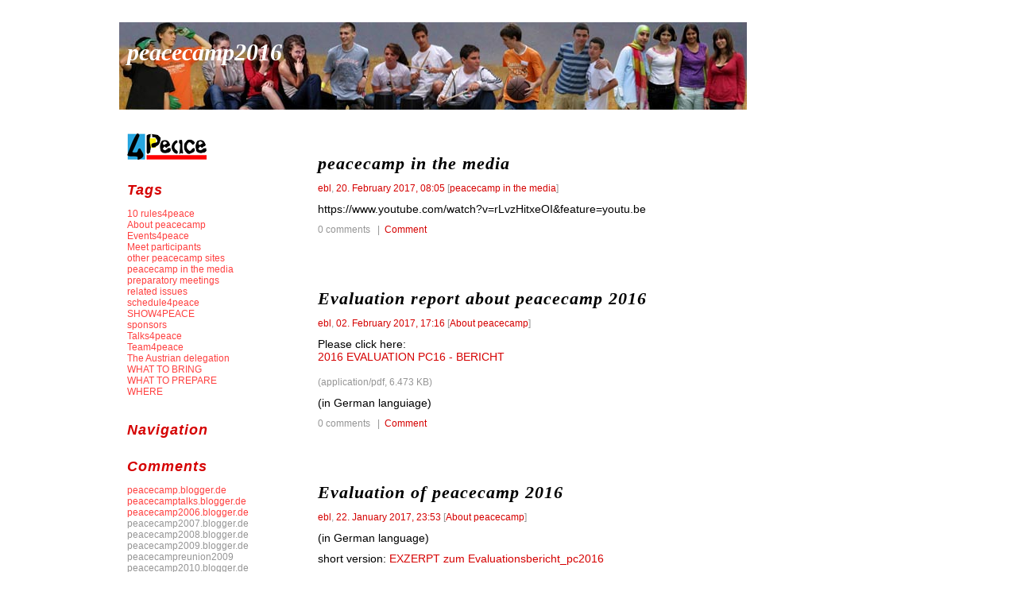

--- FILE ---
content_type: text/html;charset=utf-8
request_url: https://2016.peacecamp.net/
body_size: 3831
content:
<?xml version="1.0" encoding="UTF-8"?>
<!DOCTYPE html PUBLIC "-//W3C//DTD XHTML 1.0 Transitional//EN"
   "http://www.w3.org/TR/xhtml1/DTD/xhtml1-transitional.dtd">

<html xmlns="http://www.w3.org/1999/xhtml" xml:lang="en" >
<head>
<title>peacecamp2016</title>
<meta http-equiv="Content-Type" content="text/html" />
<meta name="MSSmartTagsPreventParsing" content="TRUE" />
<script defer type="text/javascript" src="https://2016.peacecamp.net/main.js"></script>
<link rel="stylesheet" type="text/css" title="CSS Stylesheet" href="https://2016.peacecamp.net/main.css" />
<link rel="shortcut icon" type="image/x-icon" href="/static/img/ant-icon.png" /> 
<link rel="icon" type="image/x-icon" href="/static/img/ant-icon.png" />
<link rel="alternate" type="application/rss+xml" title="Stories and comments of peacecamp2016" href="https://2016.peacecamp.net/rss.xml" />
<link rel="alternate" type="application/rss+xml" title="Stories of peacecamp2016" href="https://2016.peacecamp.net/stories.xml" />
<link rel="alternate" type="application/rss+xml" title="Comments of peacecamp2016" href="https://2016.peacecamp.net/comments.xml" />
<link rel="alternate" type="application/rss+xml" title="Sites of Antville.org" href="https://antville.org/updates.xml" />
<link rel="search" type="application/opensearchdescription+xml" href="https://2016.peacecamp.net/search.xml" title="peacecamp2016" />
</head>

<body>
<div id="container">

<div id="banner">
<h1><a href="https://2016.peacecamp.net/">peacecamp2016</a></h1>

</div>

<div id="left">
<div class="sidebar">

<img alt="" style="" title="" loading="lazy" src="https://2013.peacecamp.net/static/sites/peacecamp2013/images/pc_logo_100.gif" />
<h2>Tags</h2>
<ul>
<li><a title="" href="https://2016.peacecamp.net/tags/10%20rules4peace/">10 rules4peace</a><br />
<a title="" href="https://2016.peacecamp.net/tags/About%20peacecamp/">About peacecamp</a><br />
<a title="" href="https://2016.peacecamp.net/tags/Events4peace/">Events4peace</a><br />
<a title="" href="https://2016.peacecamp.net/tags/Meet%20participants/">Meet participants</a><br />
<a title="" href="https://2016.peacecamp.net/tags/other%20peacecamp%20sites/">other peacecamp sites</a><br />
<a title="" href="https://2016.peacecamp.net/tags/peacecamp%20in%20the%20media/">peacecamp in the media</a><br />
<a title="" href="https://2016.peacecamp.net/tags/preparatory%20meetings/">preparatory meetings</a><br />
<a title="" href="https://2016.peacecamp.net/tags/related%20issues/">related issues</a><br />
<a title="" href="https://2016.peacecamp.net/tags/schedule4peace/">schedule4peace</a><br />
<a title="" href="https://2016.peacecamp.net/tags/SHOW4PEACE/">SHOW4PEACE</a><br />
<a title="" href="https://2016.peacecamp.net/tags/sponsors/">sponsors</a><br />
<a title="" href="https://2016.peacecamp.net/tags/Talks4peace/">Talks4peace</a><br />
<a title="" href="https://2016.peacecamp.net/tags/Team4peace/">Team4peace</a><br />
<a title="" href="https://2016.peacecamp.net/tags/The%20Austrian%20delegation/">The Austrian delegation</a><br />
<a title="" href="https://2016.peacecamp.net/tags/WHAT%20TO%20BRING/">WHAT TO BRING</a><br />
<a title="" href="https://2016.peacecamp.net/tags/WHAT%20TO%20PREPARE/">WHAT TO PREPARE</a><br />
<a title="" href="https://2016.peacecamp.net/tags/WHERE/">WHERE</a><br />
</li>
</ul>

<h2>Navigation</h2>
<ul>











</ul>

<h2>Comments</h2>
<ul> 
<!--googleoff: all-->
<li><div class="historyItem">
   <a href="https://2016.peacecamp.net/stories/2235333/">peacecamp.blogger.de
peacecamptalks.blogger.de
peacecamp2006.blogger.de</a><br>
peacecamp2007.blogger.de
peacecamp2008.blogger.de
peacecamp2009.blogger.de
peacecampreunion2009
peacecamp2010.blogger.de
2011.peacecamp.net
2012.peacecamp.net
2013.peacecamp.net
Ambassador of peace...
   <div class="small">
      ebl, 10/25/17, 2:12 PM
   </div>
</div>
<div class="historyItem">
   <a href="https://2016.peacecamp.net/stories/2249622/">peacecamp in the media https://www.youtube.com/watch?v=rLvzHitxeOI&feature=youtu.be</a><br>

   <div class="small">
      ebl, 2/20/17, 8:05 AM
   </div>
</div>
<div class="historyItem">
   <a href="https://2016.peacecamp.net/stories/2249018/">Evaluation report about peacecamp 2016</a><br>
Please click here: 
 

(in German languiage)
   <div class="small">
      ebl, 2/2/17, 5:16 PM
   </div>
</div>
<div class="historyItem">
   <a href="https://2016.peacecamp.net/stories/2248612/">Evaluation of peacecamp 2016 (in</a><br>
German language) 

short version:  

long version:
   <div class="small">
      ebl, 1/22/17, 11:53 PM
   </div>
</div>
<div class="historyItem">
   <a href="https://2016.peacecamp.net/stories/2247055/#2247104">Faizeh explains the TV programm</a><br>
The program was about peace education programs held in our...
   <div class="small">
      ebl, 12/16/16, 9:38 PM
   </div>
</div>
<div class="historyItem">
   <a href="https://2016.peacecamp.net/stories/2247055/#2247057">Meghety about this film Ich</a><br>
kann sagen dass der Interview sehr schön war. Khadije und...
   <div class="small">
      ebl, 12/15/16, 11:36 AM
   </div>
</div>
<div class="historyItem">
   <a href="https://2016.peacecamp.net/stories/2247055/">Interview in the Arab-Israeli TV</a><br>
station Abu-Link Klick here: 
http://abu-link.com/item_350199.htm 

to listen to an interview...
   <div class="small">
      ebl, 12/15/16, 11:01 AM
   </div>
</div>
<div class="historyItem">
   <a href="https://2016.peacecamp.net/stories/2246569/">peacecamp film at the Jewish</a><br>
Film Festival Vienna 2016 Watch the film (18 minutes): 
https://www.youtube.com/watch?v=n3ctsDHhhCk&feature=youtu.be
   <div class="small">
      ebl, 12/3/16, 1:45 PM
   </div>
</div>
<div class="historyItem">
   <a href="https://2016.peacecamp.net/stories/2245721/">peacecamp matinee at the Jewish</a><br>
Film Festival in Vienna http://www.jfw.at/peacecampmatinee
   <div class="small">
      ebl, 11/8/16, 11:13 PM
   </div>
</div>
<div class="historyItem">
   <a href="https://2016.peacecamp.net/stories/2245654/">women4peace in Israel http://www.timesofisrael.com/thousands-of-women-rally-for-peace-outside-pms-home/?utm_source=The+Times+of+Israel+Daily+Edition&utm_campaign=abb6bbe507-2016_10_21&utm_medium=email&utm_term=0_adb46cec92-abb6bbe507-54755781</a><br>

   <div class="small">
      ebl, 11/7/16, 5:32 PM
   </div>
</div>
<div class="historyItem">
   <a href="https://2016.peacecamp.net/stories/2245524/">Interview in the Arab-Israeli TV</a><br>
station Musawah  Faizeh and Sujoud talk about peacecamp 2016: 

https://www.youtube.com/watch?time_continue=3&v=-dzi4c09s6Y...
   <div class="small">
      ebl, 11/6/16, 5:38 PM
   </div>
</div>
<div class="historyItem">
   <a href="https://2016.peacecamp.net/stories/2244575/">Article in "Illustrierte Neue Welt",</a><br>
03/16 Klick here:
   <div class="small">
      ebl, 10/9/16, 5:53 PM
   </div>
</div>
<div class="historyItem">
   <a href="https://2016.peacecamp.net/stories/2244299/">Other joint Israeli-Palestinian projects Please</a><br>
klick: 

Dance festival for kids
Multiculturall kids' theatre
Experiences &...
   <div class="small">
      ebl, 10/1/16, 10:00 PM
   </div>
</div>
<div class="historyItem">
   <a href="https://2016.peacecamp.net/stories/2244129/">peacecamp 2016 in Arab media</a><br>
http://www.panet.co.il/article/1475954
http://m.alarab.com/Article/769499
   <div class="small">
      ebl, 9/25/16, 7:32 PM
   </div>
</div>
<div class="historyItem">
   <a href="https://2016.peacecamp.net/stories/2243750/">about peacecamp 2016 in Hagalil.com</a><br>
http://www.hagalil.com/2016/07/living-together-with-trauma/
   <div class="small">
      ebl, 9/13/16, 6:40 PM
   </div>
</div>
<div class="historyItem">
   <a href="https://2016.peacecamp.net/stories/2242696/">Interview with Evelyn in Wina</a><br>
(08/09 2016) Klick here:
   <div class="small">
      ebl, 8/11/16, 3:06 PM
   </div>
</div>
<div class="historyItem">
   <a href="https://2016.peacecamp.net/stories/2242613/">Clapping4Peace in Lackenhof</a><br>

   <div class="small">
      ebl, 8/9/16, 1:02 PM
   </div>
</div>
<div class="historyItem">
   <a href="https://2016.peacecamp.net/stories/2242361/">peacecamp 2016 reports in Austrian</a><br>
and Israeli RADIO  Ö1-Beitrag "Religion aktuell" 06.07.2016 (3 minutes)
in...
   <div class="small">
      ebl, 8/2/16, 11:35 AM
   </div>
</div>
<div class="historyItem">
   <a href="https://2016.peacecamp.net/stories/2242306/">"Die Gemeinde" - Insider ...</a><br>
reports on the 14th peacecamp. 
(in German language!)

Klick here:
   <div class="small">
      ebl, 7/31/16, 6:52 PM
   </div>
</div>
<div class="historyItem">
   <a href="https://2016.peacecamp.net/stories/2242305/">Texts of a Talented Participant</a><br>
Aseel Abu Jabal, member of the Arab-Israeli group at peacecamp...
   <div class="small">
      ebl, 7/31/16, 2:54 PM
   </div>
</div>
<div class="historyItem">
   <a href="https://2016.peacecamp.net/stories/2242064/">Ambassadors of Peace Each participant</a><br>
in peacecamp 2016 has been declared "Ambassador of Peace". 

See...
   <div class="small">
      ebl, 7/23/16, 2:39 PM
   </div>
</div>
<div class="historyItem">
   <a href="https://2016.peacecamp.net/stories/2242047/">Zusammen Leben mit Trauma Zusammen</a><br>
Leben mit Trauma

Im diesjährigen peacecamp 2016 gab es unter...
   <div class="small">
      ebl, 7/22/16, 9:20 PM
   </div>
</div>
<div class="historyItem">
   <a href="https://2016.peacecamp.net/stories/2242046/">Living together with trauma Living</a><br>
together with trauma

peacecamp 2016, the fourteenth of its kind,...
   <div class="small">
      ebl, 7/22/16, 9:19 PM
   </div>
</div>
<div class="historyItem">
   <a href="https://2016.peacecamp.net/stories/2241866/">Films about peacecamp 2016 For</a><br>
full length (37:12 minutes) 
klick here: https://www.youtube.com/watch?v=6nzvs_AM2Lc 

or as a...
   <div class="small">
      ebl, 7/22/16, 8:55 PM
   </div>
</div>
<div class="historyItem">
   <a href="https://2016.peacecamp.net/stories/2242045/">Bezirksblätter Scheibbs July 20th, 2016</a><br>
klick here: 
http://www.meinbezirk.at/scheibbs/lokales/frieden-stiften-im-oetscherland-d1807617.html#form
   <div class="small">
      ebl, 7/22/16, 8:53 PM
   </div>
</div>
</li>
<!--googleon: all-->
</ul>

<h2>Links</h2>
<ul>
<li><a title="" href="https://antville.org/">Antville.org</a></li>
<li><a href="http://layouts.antville.org/">Antville Layouts</a></li>
</ul>

<h2>Search</h2>                                                                    
<form method="post" action="https://2016.peacecamp.net/search">
<span class="searchbox">
   <input name="q" id="s" value="" />
<input type="submit" name="search" value="Start" id="x" />
</span>
</form>
                                               

<h2>Archive</h2>
<table class="jala-calendar calendar"><thead><tr><th colspan="7">January 2026</th></tr></thead><tbody><tr><th>Sun</th><th>Mon</th><th>Tue</th><th>Wed</th><th>Thu</th><th>Fri</th><th>Sat</th></tr><tr><td class="jala-calendar-day day"></td><td class="jala-calendar-day day"></td><td class="jala-calendar-day day"></td><td class="jala-calendar-day day"></td><td class="jala-calendar-day day">1</td><td class="jala-calendar-day day">2</td><td class="jala-calendar-day day">3</td></tr><tr><td class="jala-calendar-day day">4</td><td class="jala-calendar-day day">5</td><td class="jala-calendar-day day">6</td><td class="jala-calendar-day day">7</td><td class="jala-calendar-day day">8</td><td class="jala-calendar-day day">9</td><td class="jala-calendar-day day">10</td></tr><tr><td class="jala-calendar-day day">11</td><td class="jala-calendar-day day">12</td><td class="jala-calendar-day day">13</td><td class="jala-calendar-day day">14</td><td class="jala-calendar-day day">15</td><td class="jala-calendar-day day">16</td><td class="jala-calendar-day day">17</td></tr><tr><td class="jala-calendar-day day">18</td><td class="jala-calendar-day day">19</td><td class="jala-calendar-day day">20</td><td class="jala-calendar-day day jala-calendar-selected selected">21</td><td class="jala-calendar-day day">22</td><td class="jala-calendar-day day">23</td><td class="jala-calendar-day day">24</td></tr><tr><td class="jala-calendar-day day">25</td><td class="jala-calendar-day day">26</td><td class="jala-calendar-day day">27</td><td class="jala-calendar-day day">28</td><td class="jala-calendar-day day">29</td><td class="jala-calendar-day day">30</td><td class="jala-calendar-day day">31</td></tr></tbody><tfoot><tr><td class="jala-calendar-left left" colspan="3"><a href="https://2016.peacecamp.net/archive/2017/02/20/">February</a></td><td></td><td class="jala-calendar-right right" colspan="3"></td></tr></tfoot></table>

<h2>Meta</h2>
<ul>
<li>Online for 5067 days</li>
<li>Last modified:&nbsp;10/25/17, 2:12 PM</li>
<li><div>You are not logged in</div>
<div><a title="" href="https://2016.peacecamp.net/members/login">Login</a></div>
</li>
</ul>

<h2>RSS-Feeds</h2>
<ul>
<li><a href="https://2016.peacecamp.net/stories.xml">Beitr&auml;ge</a></li>
<li><a href="https://2016.peacecamp.net/rss.xml">Beitr&auml;ge &amp; Kommentare</a></li>
</ul>
</div>
</div> 


<div id="center">
<div class="content">

<div class="pagelink">
   
</div>
<div class="dayHeader">Monday, 20. February 2017</div>
<div class="storyTitle">
   peacecamp in the media
</div>
<div class="storyDate">
   <a href="http://peacecamptexts.blogger.de/">ebl</a>,
   <a title="" href="https://2016.peacecamp.net/stories/2249622/">20. February 2017, 08:05</a>
   [<a href="https://2016.peacecamp.net/tags/peacecamp%20in%20the%20media/" title="">peacecamp in the media</a>]
</div>
<div><p>https://www.youtube.com/watch?v=rLvzHitxeOI&amp;feature=youtu.be</p></div>

<p class="small">
   0 comments
   &nbsp;&nbsp;|&nbsp;&nbsp;<a title="" href="https://2016.peacecamp.net/stories/2249622/comment#form">Comment</a>
   
</p>
<br />
<div class="dayHeader">Thursday, 2. February 2017</div>
<div class="storyTitle">
   Evaluation report about peacecamp 2016
</div>
<div class="storyDate">
   <a href="http://peacecamptexts.blogger.de/">ebl</a>,
   <a title="" href="https://2016.peacecamp.net/stories/2249018/">02. February 2017, 17:16</a>
   [<a href="https://2016.peacecamp.net/tags/About%20peacecamp/" title="">About peacecamp</a>]
</div>
<div><p>Please click here: <br class='helma-format'/>
<a href="https://2016.peacecamp.net/files/2016+EVALUATION+PC16++-+BERICHT/" title="">2016 EVALUATION PC16  - BERICHT</a> <br class='helma-format'/>
<span class="small">   <br class='helma-format'/>
(application/pdf, 6.473 KB)<br class='helma-format'/>
</span> 
</p><p>(in German languiage)</p></div>

<p class="small">
   0 comments
   &nbsp;&nbsp;|&nbsp;&nbsp;<a title="" href="https://2016.peacecamp.net/stories/2249018/comment#form">Comment</a>
   
</p>
<br />
<div class="dayHeader">Sunday, 22. January 2017</div>
<div class="storyTitle">
   Evaluation of peacecamp 2016
</div>
<div class="storyDate">
   <a href="http://peacecamptexts.blogger.de/">ebl</a>,
   <a title="" href="https://2016.peacecamp.net/stories/2248612/">22. January 2017, 23:53</a>
   [<a href="https://2016.peacecamp.net/tags/About%20peacecamp/" title="">About peacecamp</a>]
</div>
<div><p>(in German language) </p><p>short version: <a href="https://2016.peacecamp.net/files/EXZERPT+zum+Evaluationsbericht_pc2016/" title="">EXZERPT zum Evaluationsbericht_pc2016</a> <br class='helma-format'/>
<span class="small">   <br class='helma-format'/>
(application/vnd.openxmlformats-officedocument.wordprocessingml.document, 33 KB)<br class='helma-format'/>
</span> 
</p><p>long version: <a href="https://2016.peacecamp.net/files/Zusammenfassung+vom+BERICHT_pc2016/" title="">Zusammenfassung vom BERICHT_pc2016</a> <br class='helma-format'/>
<span class="small">   <br class='helma-format'/>
(application/vnd.openxmlformats-officedocument.wordprocessingml.document, 42 KB)<br class='helma-format'/>
</span>  
</p></div>

<p class="small">
   0 comments
   &nbsp;&nbsp;|&nbsp;&nbsp;<a title="" href="https://2016.peacecamp.net/stories/2248612/comment#form">Comment</a>
   
</p>
<br />

<div class="pagelink">
   <div class="pagelinkBottom">... <a href="https://2016.peacecamp.net/archive/page2" title="">Next page</a></div>
</div>


</div>
</div>


<div id="footer">
   <a title="" href="http://antville.org"><img src="/static/img/smallchaos.gif" title="Made with Antville" alt="Made with Antville" loading="lazy" style="width: 107px; height: 29px;" /></a>&nbsp;&nbsp;&nbsp;&nbsp;
   <a title="" href="http://helma.org"><img src="/static/img/helma.png" title="Helma Object Publisher" alt="Helma Object Publisher" loading="lazy" style="width: 41px; height: 24px;" /></a></div>
</div>

</body>
</html>


--- FILE ---
content_type: text/css; charset=UTF-8
request_url: https://2016.peacecamp.net/main.css
body_size: 3722
content:
@import 'https://antville.org/static/styles/main.min.css';
html,
html.uk-notouch,
body {
  background-color: #ffffff;
  color: #000000;
  font: normal 14px Arial, Helvetica, sans-serif;
}
body.av-16,
body.av-page {
  max-width: 900px;
  margin: 1em 5%;
}
h1,
h2,
h3,
h4,
h5,
h6 {
  color: #d50000;
  font-family: Georgia, 'Times New Roman', Times, serif;
}
a {
  color: #ff4040;
}
a:hover {
  color: #ff4040;
}
a[href='javascript:'] {
  display: none;
}
em {
  color: #000000;
}
small em {
  color: #959595;
}
body:not(.av-16) img,
table img {
  max-width: initial;
}
img[src$='pixel.gif'] {
  width: initial;
  height: initial;
}
hr {
  border-top-color: rgba(149, 149, 149, 0.25);
}
.uk-description-list-line {
  overflow: hidden;
}
.uk-text-muted,
.uk-article-meta,
.uk-description-list-line > dd {
  color: #959595 !important;
}
.uk-table-striped tbody tr:nth-of-type(odd) {
  background: #fafafa;
}
.uk-table-striped tbody tr:hover {
  background: rgba(255, 64, 64, 0.12);
}
.uk-button-group.av-link-group a {
  border-right: initial;
}
.uk-nav-divider + .uk-nav-divider,
.uk-nav-header + .uk-nav-header {
  display: none;
}
.uk-nav-side .uk-nav-divider {
  margin-top: 15px;
  border-top: none;
}
.uk-nav-side > li > a {
  color: #000000;
}
.uk-nav-side > li > a:hover {
  background: rgba(149, 149, 149, 0.1);
  color: #000000;
  text-shadow: none;
}
.uk-alert {
  background: rgba(149, 149, 149, 0.1);
  border-color: #959595;
  color: #959595;
  text-shadow: none;
}
.uk-icon-button:link,
.uk-icon-button:visited {
  background-color: #ffffff;
  color: #ff4040;
  border-color: #ff4040;
  text-shadow: initial;
}
.uk-icon-button:hover {
  background-color: #ffffff;
  color: #ff4040;
  border-color: #ff4040;
  text-shadow: initial;
}
.uk-button:not(.uk-button-success):not([disabled]) {
  text-shadow: initial !important;
}
.uk-button:not(.uk-button-success):not([disabled]),
.uk-button:not(.uk-button-success):not([disabled]):link,
.uk-button:not(.uk-button-success):not([disabled]):visited {
  background-color: #ffffff;
  color: #000000;
  border-color: #000000;
}
.uk-button:not(.uk-button-success):not([disabled]):hover {
  background-color: #ffffff;
  color: #ff4040;
  border-color: #ff4040;
}
.uk-button:not(.uk-button-success):not([disabled]).uk-button-link {
  border-color: transparent;
}
.uk-button:not(.uk-button-success):not([disabled]).uk-button-link:link,
.uk-button:not(.uk-button-success):not([disabled]).uk-button-link:visited {
  color: #ff4040;
}
.uk-button:not(.uk-button-success):not([disabled]).uk-button-link:hover {
  color: #ff4040;
}
.uk-button:not(.uk-button-success):not([disabled]).uk-button-primary {
  background-color: #ffffff;
  border-style: double;
  border-color: #ff4040;
  color: #ff4040;
  font-weight: bold;
}
.uk-button:not(.uk-button-success):not([disabled]).uk-button-primary:hover {
  background: inherit;
  border-color: #ff4040;
  color: #ff4040;
}
.uk-button-primary[disabled] {
  font-weight: bold;
}
.uk-pagination > li > a {
  background: #ffffff;
  color: #ff4040;
  border-color: #ff4040;
  text-shadow: initial;
}
.uk-pagination > li > a:hover {
  background: #ffffff;
  color: #ff4040;
  border-color: #ff4040;
}
.uk-pagination > .uk-active > span {
  background: #ffffff;
  border-color: #000000;
  color: #000000;
  font-weight: bold;
}
.uk-pagination > .uk-disabled > span {
  background: rgba(149, 149, 149, 0.1);
  color: #959595;
  border-color: #959595;
  text-shadow: initial;
}
.uk-subnav > li > a:link,
.uk-subnav > li > a:visited {
  color: #ff4040;
}
.uk-subnav > li > a:hover {
  color: #ff4040;
}
.uk-nav-side > li.uk-active > a {
  background: none;
  color: #ff4040;
  box-shadow: none;
  font-weight: bold;
}
body:not(.av-16) .uk-thumbnail img {
  max-width: 100%;
}
h1 a:visited,
.uk-table a:visited {
  color: #ff4040;
}
h1 a:hover,
.uk-table a:hover {
  color: #ff4040;
}
.uk-table th,
.uk-table td {
  border-color: rgba(149, 149, 149, 0.25);
}
.uk-form legend:after {
  content: '';
  display: block;
  border-bottom: 1px solid rgba(149, 149, 149, 0.25);
  width: 100%;
}
.uk-form select,
.uk-form textarea,
.uk-form input:not([type]),
.uk-form input[type="text"],
.uk-form input[type="password"],
.uk-form input[type="datetime"],
.uk-form input[type="datetime-local"],
.uk-form input[type="date"],
.uk-form input[type="month"],
.uk-form input[type="time"],
.uk-form input[type="week"],
.uk-form input[type="number"],
.uk-form input[type="email"],
.uk-form input[type="url"],
.uk-form input[type="search"],
.uk-form input[type="tel"],
.uk-form input[type="color"] {
  border-color: rgba(149, 149, 149, 0.25);
}
h4 + .uk-comment-meta li:first-child {
  padding-left: 0;
}
.av-page {
  overflow: auto;
}
.av-sprite {
  display: inline-block;
  vertical-align: middle;
}
.av-ant {
  display: inline-block;
  margin: 0 0 -2px -2px;
  width: 15px;
  height: 15px;
  background-image: url(/static/img/ant.svg);
  background-size: 15px 15px;
  background-repeat: no-repeat;
}
.av-border-left {
  border-left: 1px solid rgba(149, 149, 149, 0.25);
}
.av-overflow {
  max-width: 0;
  overflow: hidden;
}
.av-invisible {
  visibility: hidden;
}
.av-concealed-link {
  color: inherit;
}
.av-concealed-link:hover {
  color: inherit;
}
.av-upload {
  position: relative;
}
.av-upload input[type='file'] {
  position: relative;
  z-index: 1;
  visibility: hidden;
}
.av-upload .av-upload-controls {
  position: absolute;
  z-index: 2;
  top: 0;
  left: 0;
}
.av-upload-drop {
  position: fixed;
  top: 0;
  left: 0;
  width: 100%;
  height: 100%;
  background-color: rgba(255, 255, 255, 0.8);
  z-index: 10;
}
.av-upload-drop i {
  position: absolute;
  top: 50%;
  left: 50%;
  transform: translate(-50%, -50%);
  font-size: 20em;
}
.av-upload-drop i.av-upload-glow {
  animation-name: av-upload-glow;
  animation-duration: 3s;
  animation-direction: alternate;
  animation-iteration-count: infinte;
  -webkit-animation-name: av-upload-glow;
  -webkit-animation-duration: 0.5s;
  -webkit-animation-direction: alternate;
  -webkit-animation-iteration-count: infinite;
}
@keyframes av-upload-glow {
  0% {
    color: inherit;
  }
  100% {
    color: #ff4040;
  }
}
@-webkit-keyframes av-upload-glow {
  0% {
    color: inherit;
  }
  100% {
    color: #ff4040;
  }
}
.av-image-box {
  display: inline-block;
  max-width: 100%;
}
.av-collage {
  padding: 0;
}
.av-collage .av-tagged-image {
  opacity: 0;
}
.av-collage .av-tagged-image img {
  max-width: 100%;
  display: inline-block;
  margin: 0;
  padding: 0;
  vertical-align: bottom;
  opacity: 1;
}
.av-collage .av-tagged-image .Caption_Content {
  color: #fff;
  padding: 10px;
}
.av-poll-result-bar {
  display: inline-block;
  height: 0.5rem;
  overflow: hidden;
  margin-right: 0.5rem;
  background-color: #ff4040;
}
.av-header {
  position: relative;
  height: 73px;
  margin-top: 5px;
}
.av-header .av-header-bg-chaos {
  width: 274px;
  height: 53px;
  margin-left: -53px;
  background: url('/static/img/spritesheet.png');
  background-position: -10px -139px;
  background-repeat: no-repeat;
}
.av-header .av-header-bg-dots {
  position: relative;
  top: -46px;
  margin-left: 222px;
  margin-right: -5.6%;
  height: 38px;
  background: url('/static/img/dot.gif');
}
.av-header .av-title {
  position: absolute;
  top: 8px;
  width: 100%;
  height: 100%;
  overflow-x: hidden;
  white-space: nowrap;
  line-height: 31px;
  font-family: Verdana, Helvetica, Arial, sans-serif;
  font-size: 25px;
  font-weight: bold;
}
.av-header .av-title img {
  max-width: initial;
}
.av-header.av-root-site .av-title {
  top: 0px;
  left: -55px;
}
.av-menu .av-menu-toggle {
  display: none;
}
@media (max-width: 767px) {
  .av-menu i.av-menu-toggle {
    display: inline-block;
    margin: 0 0 -2px -2px;
    width: 15px;
    height: 15px;
    background-image: url(/static/img/ant.svg);
    background-size: 15px 15px;
    background-repeat: no-repeat;
    padding: 2px;
    border-radius: 100%;
    background-color: rgba(255, 255, 255, 0.8);
    background-size: 30px 30px;
    background-position: 2px 2px;
  }
  .av-menu i.av-menu-toggle,
  .av-menu input.av-menu-toggle {
    display: initial;
    position: absolute;
    top: 23px;
    right: 5%;
    width: 30px;
    height: 30px;
    margin-right: 2px;
  }
  .av-menu input.av-menu-toggle {
    z-index: 9;
    opacity: 0;
  }
  .av-menu input.av-menu-toggle:checked {
    position: fixed;
    width: 100%;
    height: 100%;
  }
  .av-menu input.av-menu-toggle:checked ~ .av-navigation {
    display: initial;
  }
  .av-menu .av-navigation {
    display: none;
    position: fixed;
    top: 0;
    right: 0;
    bottom: 0;
    z-index: 10;
    padding: 10pt 10pt 10pt 0;
    background-color: rgba(255, 255, 255, 0.9);
    box-shadow: -5px 0 5px 0 rgba(149, 149, 149, 0.25);
    overflow: auto;
  }
}
.av-skin-active {
  background: #fff;
  opacity: .25;
}
.av-locale-needs-translation {
  color: #959595;
}
.av-layout-sandbox {
  height: 22px;
}
.av-layout-sandbox div {
  position: fixed;
  top: 0;
  left: 0;
  right: 0;
  height: 22px;
  padding: 0 20px;
  background: url('');
  background-position: 0 23px;
  text-align: left;
}
.av-skin-control {
  margin: 5px 0;
}
.av-skin-edit-link {
  padding: 2px;
  text-decoration: none !important;
}
.av-rtl {
  unicode-bidi: bidi-override;
  direction: rtl;
}
.helma-debug-line {
  border: none !important;
}
.jala-calendar {
  width: 100%;
  max-width: 200px;
  text-align: center;
}
.jala-calendar tbody th {
  font-weight: normal;
  color: #000000;
}
.jala-calendar .jala-calendar-day {
  width: 14.27%;
  line-height: 1.2rem;
  text-align: center;
}
.jala-calendar .jala-calendar-day a {
  font-weight: bold;
}
.jala-calendar .jala-calendar-selected {
  border: 1px solid #959595;
  border-radius: 4px;
  font-weight: bold;
}
.jala-calendar .jala-calendar-left {
  text-align: center;
  vertical-align: baseline;
}
.jala-calendar .jala-calendar-right {
  border: 0;
  text-align: center;
  vertical-align: baseline;
}
[x-cloak] {
  display: none !important;
}
.gs-webResult.gs-result a.gs-title:link,
.gs-webResult.gs-result a.gs-title:link b,
.gs-imageResult a.gs-title:link,
.gs-imageResult a.gs-title:link b {
  color: #ff4040 !important;
}
.gs-webResult.gs-result a.gs-title:visited,
.gs-webResult.gs-result a.gs-title:visited b,
.gs-imageResult a.gs-title:visited,
.gs-imageResult a.gs-title:visited b {
  color: #ff4040 !important;
}
.gs-result .gs-title,
.gs-result .gs-title * {
  text-decoration: none !important;
}
a.gs-title:hover {
  text-decoration: underline !important;
}
.gsc-results {
  border: none !important;
  width: auto !important;
}
.cse .gsc-control-cse,
.gsc-control-cse,
.gsc-result-info,
.gcsc-branding,
.gsc-table-result,
.gsc-thumbnail-inside,
.gsc-url-top {
  border: none !important;
  padding-left: 0 !important;
  padding-right: 0 !important;
}
.gsc-results .gsc-cursor-box {
  margin: 10px 0 0 0 !important;
}
.gsc-result-info,
.gsc-orderby-label,
td.gsc-branding-text,
td.gcsc-branding-text {
  color: #959595 !important;
}
.gs-no-results-result .gs-snippet,
.gs-error-result .gs-snippet {
  margin: 0 !important;
  border: none !important;
  padding: 0 !important;
  background-color: inherit !important;
}
.gs-webResult div.gs-visibleUrl,
.gs-imageResult div.gs-visibleUrl {
  color: #959595 !important;
}
.gsc-control-cse,
.gsc-control-cse-en {
  background: #ffffff !important;
}
.gsc-webResult.gsc-result,
.gsc-results .gsc-imageResult {
  border: none !important;
  background: none !important;
}
.gs-webResult .gs-snippet,
.gs-imageResult .gs-snippet,
.gs-fileFormatType {
  color: #000000 !important;
}
.gsc-results .gsc-cursor-box .gsc-cursor-page {
  color: #ff4040 !important;
  background: none !important;
}
.gcsc-branding-img-noclear {
  width: 51px;
  height: 15px;
  max-width: initial;
  vertical-align: text-bottom;
}
.gsc-above-wrapper-area {
  border-bottom-color: rgba(149, 149, 149, 0.25) !important;
}
img {
  border: 0px;
}
/* --------------------------------------------------------------------------- */
/* INDIVIDUELLE ANPASSUNG DES BLOG-HEADERS */
/* --------------------------------------------------------------------------- */
/* Hier das alternative Hintergrundbild eintragen, das Sie in die Image Section des Layouts */
/* hochgeladen haben. Groesse 790 x 110 Pixel. Groessere Bilder werden automatisch beschnitten. */
/* Es sind bereits zehn fertige Hintergrundbilder ins Layout integriert: Ersetzen Sie doch einfach */
/* mal "header0" durch "header1" bis "header9" und schauen, was passiert... */
#banner {
  background: url(https://2016.peacecamp.net/static/sites/peacecamp2016/layout/header_neu.jpg) no-repeat left top;
}
/* Hier die Schriftfarbe des Blogtitels eintragen. */
#banner a {
  color: #ffffff;
}
/* Hier die Schriftfarbe des Blog-Untertitels (der Tagline) eintragen, falls vorhanden. */
#banner h2 {
  color: #ffffff;
}
/* --------------------------------------------------------------------------- */
/* ----- Allgemeine Formatierungen ----- */
body,
td {
  background-color: #ffffff;
  font-family: Arial, Helvetica, sans-serif;
  font-size: 14px;
  font-weight: normal;
  color: #000000;
  text-align: left;
  line-height: 120%;
}
a {
  text-decoration: none;
}
a:link {
  color: #ff4040;
}
a:visited {
  color: #ff4040;
}
a:active {
  color: #d50000;
}
a:hover {
  color: #d50000;
}
ul {
  list-style: url("") circle;
}
li {
  padding-bottom: 3px;
}
p {
  margin-top: 6px;
  margin-bottom: 10px;
}
.small {
  font-family: Arial, Helvetica, sans-serif;
  font-size: 12px;
  color: #959595;
}
.tiny {
  font-family: Arial, Helvetica, sans-serif;
  font-size: xx-small;
  color: #959595;
}
.colorpickerWidget {
  border: 1px solid #cccccc;
}
/* ----- Seitenstruktur ----- */
#container {
  margin: 0 auto;
  text-align: left;
  padding: 20px 0px 0px 0px;
  width: 980px;
  background-color: #ffffff;
}
#banner {
  text-align: left;
  padding: 10px;
  overflow: hidden;
  height: 90px;
  width: 770px;
}
#left {
  float: left;
  width: 150px;
  background-color: #ffffff;
  overflow: hidden;
  line-height: 120%;
  padding: 30px 60px 0px 10px;
  border: 0px solid #959595;
}
#ad_right {
  float: left;
  margin: -110px 0px 0px 40px;
  padding: 10px;
  width: 120px;
  background-color: #ffffff;
  overflow: hidden;
  line-height: 120%;
  border: 1px solid #959595;
}
#center {
  background-color: #ffffff;
  border: 0px solid #959595;
  float: left;
  width: 560px;
  overflow: hidden;
}
#footer {
  float: left;
  width: 980px;
  background-color: #ffffff;
  border-top: 1px solid #959595;
  font-family: Arial, Helvetica, sans-serif;
  font-size: 12px;
  padding: 6px 0px 6px 0px;
  margin-top: 40px;
  text-align: center;
}
/* ----- Header: Titel und Subtitel ----- */
#banner h1 {
  font-family: Georgia, 'Times New Roman', Times, serif;
  font-size: 30px;
  color: #ffffff;
  font-weight: bold;
  font-style: italic;
}
#banner h2 {
  font-size: 14px;
  font-family: Arial, Helvetica, sans-serif;
  font-weight: normal;
  margin: 0px;
  padding: 0px;
}
/* ----- Linke Spalte: Ueberschriften und Listen ----- */
.sidebar {
  padding: 0px;
}
.sidebar h2 {
  color: #d50000;
  font-family: Arial, Helvetica, sans-serif;
  font-size: 18px;
  text-align: left;
  font-weight: bold;
  font-style: italic;
  letter-spacing: 1px;
  margin-top: 30px;
}
.sidebar ul {
  padding-left: 0px;
  margin: 0px;
}
.sidebar li {
  color: #959595;
  font-family: Arial, Helvetica, sans-serif;
  font-size: 12px;
  text-align: left;
  line-height: 120%;
  margin-top: 0px;
  list-style-type: none;
}
/* ----- Linke Spalte: Kalender ----- */
table.calendar thead,
.calHead {
  font-family: Arial, Helvetica, sans-serif;
  font-size: 12px;
  font-weight: bold;
}
table.calendar th,
table.calendar tbody td.day,
.calDay {
  font-family: Arial, Helvetica, sans-serif;
  font-size: 12px;
  text-align: center;
  border: 1px solid #ffffff;
}
table.calendar tbody td.selected,
.calSelDay {
  font-family: Arial, Helvetica, sans-serif;
  font-size: 12px;
  border: 1px solid #d50000;
  text-align: center;
}
table.calendar tfoot td,
.calFoot {
  font-family: Arial, Helvetica, sans-serif;
  font-size: 12px;
  font-weight: bold;
}
table.calendar th,
table.calendar tbody td.day,
.calDay a {
  color: #d50000;
}
table.calendar tbody td.selected,
.calSelDay a {
  color: #d50000;
}
/* ----- Hauptspalte: Systemnachrichten ----- */
.message {
  font-family: Arial, Helvetica, sans-serif;
  font-size: 12px;
  font-weight: bold;
  padding: 1px;
  color: #d50000;
  background-color: #ffffff;
}
/* ----- Hauptspalte: Allgemein ----- */
.content {
  padding: 15px 30px 5px 30px;
}
.content a:link {
  color: #d50000;
}
.content a:visited {
  color: #d50000;
}
.content a:active {
  color: #d50000;
}
.content a:hover {
  color: #ff4040;
  text-decoration: underline;
}
/* ----- Hauptspalte: Beitraege ----- */
.storyDate {
  font-family: Arial, Helvetica, sans-serif;
  font-size: 12px;
  color: #959595;
  margin-top: 10px;
  margin-bottom: 10px;
  text-align: left;
}
.storyTitle {
  font-family: Georgia, 'Times New Roman', Times, serif;
  font-size: 22px;
  color: #000000;
  font-weight: bold;
  font-style: italic;
  margin-top: 40px;
  line-height: 120%;
  letter-spacing: 1px;
}
.storyBody {
  font-family: Arial, Helvetica, sans-serif;
  font-size: 14px;
  color: #000000;
  margin-bottom: 2px;
  margin-top: 22px;
  line-height: 160%;
}
.offlineStory {
  background-color: #cccccc;
}
/* ----- Hauptspalte: Kommentare ----- */
.commentDate {
  font-family: Arial, Helvetica, sans-serif;
  font-size: 12px;
  color: #959595;
  margin-bottom: 2px;
  padding: 40px 25px 6px 25px;
}
.commentTitle {
  font-family: Georgia, 'Times New Roman', Times, serif;
  font-size: 14px;
  color: #000000;
  font-weight: bold;
  font-style: italic;
  line-height: 120%;
  letter-spacing: 1px;
  padding: 0px 25px 6px 25px;
}
.commentBody {
  line-height: 160%;
  font-size: 14px;
  padding: 0px 25px 15px 25px;
}
.reply {
  padding-left: 40px;
}
/* ----- Hauptspalte: Formulare ----- */
fieldset {
  padding-left: 8px;
  padding-top: 0px;
  margin-top: 6px;
  margin-bottom: 6px;
}
form {
  margin: 0px;
}
.formTitle {
  width: 480px;
  font-family: Georgia, 'Times New Roman', Times, serif;
  font-size: 14px;
  font-weight: bold;
  border: 1px solid #000000;
}
.formText {
  width: 480px;
  font-family: Arial, Helvetica, sans-serif;
  font-size: 14px;
  font-weight: normal;
  border: 1px solid #000000;
}
.formWide {
  width: 660px;
  font-family: Arial, Helvetica, sans-serif;
  font-size: 14px;
  font-weight: normal;
}
/* ----- Hauptspalte: Umfragen ----- */
.pollResultsBar {
  height: 5px;
  margin-right: 10px;
  background-color: #ff4040;
  font-size: 0px;
}
/* ----- Hauptspalte: Navigation ----- */
.pagelinkTop {
  margin: 40px 0px 48px 0px;
  text-align: left;
}
.pagelinkBottom {
  margin: 40px 20px 28px 0px;
  text-align: right;
}
.dayHeader {
  display: none;
}
/* ----- Suchformular: Eingabefeld und Button ----- */
#s {
  width: 80px;
  margin-right: 1px;
  padding: 3px;
  font-size: 11px;
  border: 1px solid #959595;
}
#x {
  padding: 3px;
  border: none;
  background: #959595;
  font-size: 11px;
  color: #FFFFFF;
}

